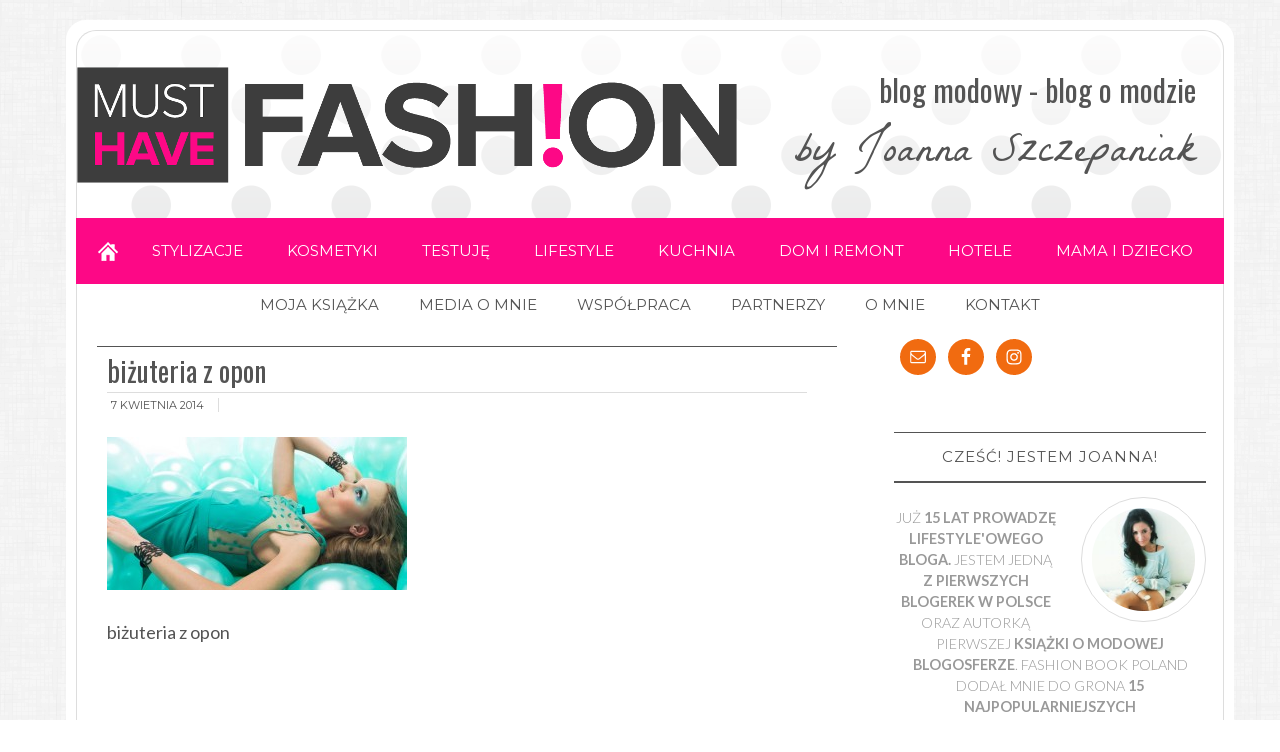

--- FILE ---
content_type: text/html; charset=UTF-8
request_url: https://www.musthavefashion.pl/bizuteria-z-opon/bizuteria-z-opon-8/
body_size: 12705
content:
<!DOCTYPE html>
<html lang="pl-PL">
<head>
<meta charset="UTF-8" />
<title>  biżuteria z opon</title><link rel="stylesheet" href="https://fonts.googleapis.com/css?family=Lato%3A100%2C100i%2C300%2C300i%2C400%2C700%2C700i%2C900%2C900i%7CLa%20Belle%20Aurore%7CSwanky%20and%20Moo%20Moo%7COver%20the%20Rainbow&#038;subset=latin-ext&#038;display=swap" />
<meta name="viewport" content="width=device-width, initial-scale=1" />
<!--[if IE 7]><link rel='stylesheet' id='css-ie-fix' href='https://www.musthavefashion.pl/wp-content/plugins/special-recent-posts/assets/css/css-ie7-fix.css' type='text/css' media='all' /> <![endif]--><link rel='dns-prefetch' href='//s0.wp.com' />
<link rel='dns-prefetch' href='//secure.gravatar.com' />
<link rel='dns-prefetch' href='//s.w.org' />
<link href='https://fonts.gstatic.com' crossorigin rel='preconnect' />
<link rel="alternate" type="application/rss+xml" title=" &raquo; Kanał z wpisami" href="https://www.musthavefashion.pl/feed/" />
<link rel="alternate" type="application/rss+xml" title=" &raquo; Kanał z komentarzami" href="https://www.musthavefashion.pl/comments/feed/" />
<link rel="alternate" type="application/rss+xml" title=" &raquo; biżuteria z opon Kanał z komentarzami" href="https://www.musthavefashion.pl/bizuteria-z-opon/bizuteria-z-opon-8/feed/" />
		<script type="text/javascript">
			window._wpemojiSettings = {"baseUrl":"https:\/\/s.w.org\/images\/core\/emoji\/11\/72x72\/","ext":".png","svgUrl":"https:\/\/s.w.org\/images\/core\/emoji\/11\/svg\/","svgExt":".svg","source":{"concatemoji":"https:\/\/www.musthavefashion.pl\/wp-includes\/js\/wp-emoji-release.min.js?ver=4.9.26"}};
			!function(e,a,t){var n,r,o,i=a.createElement("canvas"),p=i.getContext&&i.getContext("2d");function s(e,t){var a=String.fromCharCode;p.clearRect(0,0,i.width,i.height),p.fillText(a.apply(this,e),0,0);e=i.toDataURL();return p.clearRect(0,0,i.width,i.height),p.fillText(a.apply(this,t),0,0),e===i.toDataURL()}function c(e){var t=a.createElement("script");t.src=e,t.defer=t.type="text/javascript",a.getElementsByTagName("head")[0].appendChild(t)}for(o=Array("flag","emoji"),t.supports={everything:!0,everythingExceptFlag:!0},r=0;r<o.length;r++)t.supports[o[r]]=function(e){if(!p||!p.fillText)return!1;switch(p.textBaseline="top",p.font="600 32px Arial",e){case"flag":return s([55356,56826,55356,56819],[55356,56826,8203,55356,56819])?!1:!s([55356,57332,56128,56423,56128,56418,56128,56421,56128,56430,56128,56423,56128,56447],[55356,57332,8203,56128,56423,8203,56128,56418,8203,56128,56421,8203,56128,56430,8203,56128,56423,8203,56128,56447]);case"emoji":return!s([55358,56760,9792,65039],[55358,56760,8203,9792,65039])}return!1}(o[r]),t.supports.everything=t.supports.everything&&t.supports[o[r]],"flag"!==o[r]&&(t.supports.everythingExceptFlag=t.supports.everythingExceptFlag&&t.supports[o[r]]);t.supports.everythingExceptFlag=t.supports.everythingExceptFlag&&!t.supports.flag,t.DOMReady=!1,t.readyCallback=function(){t.DOMReady=!0},t.supports.everything||(n=function(){t.readyCallback()},a.addEventListener?(a.addEventListener("DOMContentLoaded",n,!1),e.addEventListener("load",n,!1)):(e.attachEvent("onload",n),a.attachEvent("onreadystatechange",function(){"complete"===a.readyState&&t.readyCallback()})),(n=t.source||{}).concatemoji?c(n.concatemoji):n.wpemoji&&n.twemoji&&(c(n.twemoji),c(n.wpemoji)))}(window,document,window._wpemojiSettings);
		</script>
		<style type="text/css">
img.wp-smiley,
img.emoji {
	display: inline !important;
	border: none !important;
	box-shadow: none !important;
	height: 1em !important;
	width: 1em !important;
	margin: 0 .07em !important;
	vertical-align: -0.1em !important;
	background: none !important;
	padding: 0 !important;
}
</style>
<link rel='stylesheet' id='avatars-css'  href='https://www.musthavefashion.pl/wp-content/plugins/add-local-avatar/avatars.css?ver=4.9.26' type='text/css' media='all' />
<link rel='stylesheet' id='imgareaselect-css'  href='https://www.musthavefashion.pl/wp-includes/js/imgareaselect/imgareaselect.css?ver=0.9.8' type='text/css' media='all' />
<link rel='stylesheet' id='dashicons-css'  href='https://www.musthavefashion.pl/wp-includes/css/dashicons.min.css?ver=4.9.26' type='text/css' media='all' />
<link rel='stylesheet' id='thickbox-css'  href='https://www.musthavefashion.pl/wp-includes/js/thickbox/thickbox.css?ver=4.9.26' type='text/css' media='all' />
<link rel='stylesheet' id='cf5_rps_h_carousel_css-css'  href='https://www.musthavefashion.pl/wp-content/plugins/related-posts-slider/formats/h_carousel/styles/plain/style.css?ver=2.2' type='text/css' media='all' />
<link rel='stylesheet' id='srp-front-stylesheet-css'  href='https://www.musthavefashion.pl/wp-content/plugins/special-recent-posts/assets/css/css-front.css?ver=4.9.26' type='text/css' media='all' />
<link rel='stylesheet' id='modern-blogger-pro-css'  href='https://www.musthavefashion.pl/wp-content/themes/modernbloggerpro/style.css?ver=2.0' type='text/css' media='all' />
<link rel='stylesheet' id='simple-social-icons-font-css'  href='https://www.musthavefashion.pl/wp-content/plugins/simple-social-icons/css/style.css?ver=3.0.1' type='text/css' media='all' />
<link rel='stylesheet' id='rpt_front_style-css'  href='https://www.musthavefashion.pl/wp-content/plugins/related-posts-thumbnails/assets/css/front.css?ver=1.6.2' type='text/css' media='all' />
<link rel='stylesheet' id='jetpack_css-css'  href='https://www.musthavefashion.pl/wp-content/plugins/jetpack/css/jetpack.css?ver=5.8.4' type='text/css' media='all' />
<link rel='stylesheet' id='commentluv_style-css'  href='https://www.musthavefashion.pl/wp-content/plugins/commentluv/css/commentluv.css?ver=4.9.26' type='text/css' media='all' />
<script type='text/javascript' src='https://www.musthavefashion.pl/wp-includes/js/jquery/jquery.js?ver=1.12.4'></script>
<script type='text/javascript' src='https://www.musthavefashion.pl/wp-includes/js/jquery/jquery-migrate.min.js?ver=1.4.1'></script>
<script type='text/javascript'>
/* <![CDATA[ */
var cl_settings = {"name":"author","url":"url","comment":"comment","email":"email","infopanel":"on","default_on":"on","default_on_admin":"on","cl_version":"3.0.4","images":"https:\/\/www.musthavefashion.pl\/wp-content\/plugins\/commentluv\/images\/","api_url":"https:\/\/www.musthavefashion.pl\/wp-admin\/admin-ajax.php","api_url_alt":"https:\/\/www.musthavefashion.pl\/wp-admin\/admin-ajax.php","_fetch":"a1dd6e297a","_info":"1404d906b8","infoback":"white","infotext":"black","template_insert":"","logged_in":"","refer":"https:\/\/www.musthavefashion.pl\/bizuteria-z-opon\/bizuteria-z-opon-8\/","no_url_message":"Wprowad\u017a adres URL, je\u015bli chcesz doda\u0107 ostatni wpis na blogu","no_http_message":"Dodaj http:\/\/ przed adresem URL witryny","no_url_logged_in_message":"Odwied\u017a sw\u00f3j profil i uzupe\u0142nij informacje dodaj\u0105c adres URL witryny","no_info_message":"Brak dost\u0119pnych informacji lub wyst\u0105pi\u0142 b\u0142\u0105d"};
/* ]]> */
</script>
<script type='text/javascript' src='https://www.musthavefashion.pl/wp-content/plugins/commentluv/js/commentluv.js?ver=3.0.4'></script>
<script type='text/javascript' src='https://www.musthavefashion.pl/wp-content/plugins/simple-social-icons/svgxuse.js?ver=1.1.21'></script>
<link rel='https://api.w.org/' href='https://www.musthavefashion.pl/wp-json/' />
<link rel="EditURI" type="application/rsd+xml" title="RSD" href="https://www.musthavefashion.pl/xmlrpc.php?rsd" />
<link rel="wlwmanifest" type="application/wlwmanifest+xml" href="https://www.musthavefashion.pl/wp-includes/wlwmanifest.xml" /> 
<meta name="generator" content="WordPress 4.9.26" />
<link rel='shortlink' href='https://wp.me/a2NEFe-1H4' />
<link rel="alternate" type="application/json+oembed" href="https://www.musthavefashion.pl/wp-json/oembed/1.0/embed?url=https%3A%2F%2Fwww.musthavefashion.pl%2Fbizuteria-z-opon%2Fbizuteria-z-opon-8%2F" />
<link rel="alternate" type="text/xml+oembed" href="https://www.musthavefashion.pl/wp-json/oembed/1.0/embed?url=https%3A%2F%2Fwww.musthavefashion.pl%2Fbizuteria-z-opon%2Fbizuteria-z-opon-8%2F&#038;format=xml" />
<script type='text/javascript' data-cfasync='false'>var _mmunch = {'front': false, 'page': false, 'post': false, 'category': false, 'author': false, 'search': false, 'attachment': false, 'tag': false};_mmunch['post'] = true; _mmunch['postData'] = {"ID":6514,"post_name":"bizuteria-z-opon-8","post_title":"bi\u017cuteria z opon","post_type":"attachment","post_author":"1","post_status":"inherit"}; _mmunch['postCategories'] = []; _mmunch['postTags'] = false; _mmunch['postAuthor'] = {"name":"","ID":""};_mmunch['attachment'] = true;</script><script data-cfasync="false" src="//a.mailmunch.co/app/v1/site.js" id="mailmunch-script" data-plugin="mailmunch" data-mailmunch-site-id="466763" async></script>	    <script type="text/javascript"> 
		jQuery(document).ready(function() {
			jQuery('#rps_hcarousel').cf5Rps({
				items: {
					visible: 4				},
				scroll: {
					items: 1,
					pauseOnHover: true
				},
				prev: {	
					button	: "#rps_prev",
					key		: "left"
				},
				next: { 
					button	: "#rps_next",
					key		: "right"
				},
				auto: 4000
			});
		});
	</script> 
	<!-- <meta name="NextGEN" version="3.2.23" /> -->

<link rel='dns-prefetch' href='//v0.wordpress.com'/>
<link rel="Shortcut Icon" href="https://www.musthavefashion.pl/wp-content/themes/modernbloggerpro/images/favicon.ico" type="image/x-icon" />
<link rel="pingback" href="https://www.musthavefashion.pl/xmlrpc.php" />
<!--[if lt IE 9]><script src="//html5shiv.googlecode.com/svn/trunk/html5.js"></script><![endif]-->
      <style>
      #related_posts_thumbnails li{
          border-right: 1px solid #DDDDDD;
          background-color: #FFFFFF      }
      #related_posts_thumbnails li:hover{
          background-color: #EEEEEF;
      }
      .relpost_content{
          font-size: 24px;
          color: #333333;
      }
      .relpost-block-single{
          background-color: #FFFFFF;
          border-right: 1px solid  #DDDDDD;
          border-left: 1px solid  #DDDDDD;
          margin-right: -1px;
      }
      .relpost-block-single:hover{
          background-color: #EEEEEF;
      }
      </style>

  <!-- Vipers Video Quicktags v6.6.0 | http://www.viper007bond.com/wordpress-plugins/vipers-video-quicktags/ -->
<style type="text/css">
.vvqbox { display: block; max-width: 100%; visibility: visible !important; margin: 10px auto; } .vvqbox img { max-width: 100%; height: 100%; } .vvqbox object { max-width: 100%; } 
</style>
<script type="text/javascript">
// <![CDATA[
	var vvqflashvars = {};
	var vvqparams = { wmode: "opaque", allowfullscreen: "true", allowscriptaccess: "always" };
	var vvqattributes = {};
	var vvqexpressinstall = "https://www.musthavefashion.pl/wp-content/plugins/vipers-video-quicktags/resources/expressinstall.swf";
// ]]>
</script>

<!-- Jetpack Open Graph Tags -->
<meta property="og:type" content="article" />
<meta property="og:title" content="biżuteria z opon" />
<meta property="og:url" content="https://www.musthavefashion.pl/bizuteria-z-opon/bizuteria-z-opon-8/" />
<meta property="og:description" content="biżuteria z opon" />
<meta property="article:published_time" content="2014-04-07T13:07:33+00:00" />
<meta property="article:modified_time" content="2014-04-07T13:07:33+00:00" />
<meta property="og:image" content="https://www.musthavefashion.pl/wp-content/uploads/2014/04/biżuteria-z-opon1.jpg" />
<meta property="og:locale" content="pl_PL" />
<meta name="twitter:text:title" content="biżuteria z opon" />
<meta name="twitter:card" content="summary" />
			<style type="text/css" id="wp-custom-css">
				/*
Welcome to Custom CSS!

CSS (Cascading Style Sheets) is a kind of code that tells the browser how
to render a web page. You may delete these comments and get started with
your customizations.

By default, your stylesheet will be loaded after the theme stylesheets,
which means that your rules can take precedence and override the theme CSS
rules. Just write here what you want to change, you don't need to copy all
your theme's stylesheet content.

.site-inner {
	background-image: url("https://www.musthavefashion.pl/wp-content/uploads/2016/02/backgr.jpg");
	background-repeat: no-repeat;
	background-position: right top;
	background-attachment: fixed;
}
*/

.h1-header-mhf {
font-size: 30px;
color: #545454;
padding-top: 34px;	
}

.p-header-mhf {
font-family: 'La Belle Aurore', cursive;
font-size: 42px;	
color: #545454;
}

.header-image .site-header .widget-area {
padding: 0 !important;
}

.genesis-nav-menu {
font-size: 1.5rem;
}

			</style>
		<noscript><style id="rocket-lazyload-nojs-css">.rll-youtube-player, [data-lazy-src]{display:none !important;}</style></noscript>
<!-- Global site tag (gtag.js) - Google Analytics -->
<script async src="https://www.googletagmanager.com/gtag/js?id=UA-22991924-3"></script>
<script>
  window.dataLayer = window.dataLayer || [];
  function gtag(){dataLayer.push(arguments);}
  gtag('js', new Date());

  gtag('config', 'UA-22991924-3');
</script>



 






 <!-- Load Facebook SDK for JavaScript -->
    <div id="fb-root"></div>
    <script>
        (function(d, s, id) {
            var js, fjs = d.getElementsByTagName(s)[0];
            if (d.getElementById(id)) return;
            js = d.createElement(s);
            js.id = id;
            js.src = 'https://connect.facebook.net/en_US/sdk.js#xfbml=1&version=v2.11&appId=<APP_ID>&autoLogAppEvents=1';
            fjs.parentNode.insertBefore(js, fjs);
        }(document, 'script', 'facebook-jssdk'));
    </script>

</head>
<body data-rsssl=1 class="attachment attachment-template-default single single-attachment postid-6514 attachmentid-6514 attachment-jpeg header-image nolayout" itemscope="itemscope" itemtype="http://schema.org/WebPage"><div class="site-container"><header class="site-header" role="banner" itemscope="itemscope" itemtype="http://schema.org/WPHeader"><div class="wrap"><div class="title-area"><p class="site-title" itemprop="headline"><a href="https://www.musthavefashion.pl/" title=""></a></p></div><aside class="widget-area header-widget-area"><section id="custom_html-11" class="widget_text widget widget_custom_html"><div class="widget_text widget-wrap"><div class="textwidget custom-html-widget"><h1 class="h1-header-mhf">blog modowy - blog o modzie</h1>
<p class="p-header-mhf">by Joanna Szczepaniak</p></div></div></section></aside></div></header><nav class="nav-primary" role="navigation" itemscope="itemscope" itemtype="http://schema.org/SiteNavigationElement"><div class="wrap"><ul id="menu-strony" class="menu genesis-nav-menu menu-primary"><li id="menu-item-6412" class="home menu-item menu-item-type-custom menu-item-object-custom menu-item-home menu-item-6412"><a href="https://www.musthavefashion.pl">Home</a></li>
<li id="menu-item-6403" class="menu-item menu-item-type-taxonomy menu-item-object-category menu-item-6403"><a href="https://www.musthavefashion.pl/blog-o-modzie/">STYLIZACJE</a></li>
<li id="menu-item-6406" class="menu-item menu-item-type-taxonomy menu-item-object-category menu-item-6406"><a href="https://www.musthavefashion.pl/blog-kosmetyczny/">KOSMETYKI</a></li>
<li id="menu-item-6675" class="menu-item menu-item-type-taxonomy menu-item-object-category menu-item-6675"><a href="https://www.musthavefashion.pl/testowanie-na-blogu/">TESTUJĘ</a></li>
<li id="menu-item-6404" class="menu-item menu-item-type-taxonomy menu-item-object-category menu-item-6404"><a href="https://www.musthavefashion.pl/lifestyle/">LIFESTYLE</a></li>
<li id="menu-item-6408" class="menu-item menu-item-type-taxonomy menu-item-object-category menu-item-6408"><a href="https://www.musthavefashion.pl/kuchnia/">KUCHNIA</a></li>
<li id="menu-item-6939" class="menu-item menu-item-type-taxonomy menu-item-object-category menu-item-6939"><a href="https://www.musthavefashion.pl/blog-wnetrzarski/">DOM I REMONT</a></li>
<li id="menu-item-11300" class="menu-item menu-item-type-taxonomy menu-item-object-category menu-item-11300"><a href="https://www.musthavefashion.pl/hotele/">HOTELE</a></li>
<li id="menu-item-20122" class="menu-item menu-item-type-taxonomy menu-item-object-category menu-item-20122"><a href="https://www.musthavefashion.pl/blog-parentingowy/">MAMA I DZIECKO</a></li>
</ul></div></nav><nav class="nav-secondary" role="navigation" itemscope="itemscope" itemtype="http://schema.org/SiteNavigationElement"><div class="wrap"><ul id="menu-menuglowne" class="menu genesis-nav-menu menu-secondary"><li id="menu-item-3200" class="menu-item menu-item-type-custom menu-item-object-custom menu-item-3200"><a title="KSIĄŻKA" href="/moja-ksiazka">MOJA KSIĄŻKA</a></li>
<li id="menu-item-440" class="menu-item menu-item-type-post_type menu-item-object-page menu-item-440"><a title="Media o mnie" href="https://www.musthavefashion.pl/media-o-mnie/">MEDIA O MNIE</a></li>
<li id="menu-item-22" class="menu-item menu-item-type-post_type menu-item-object-page menu-item-22"><a title="Reklama" href="https://www.musthavefashion.pl/reklama-na-blogu-o-modzie/">WSPÓŁPRACA</a></li>
<li id="menu-item-441" class="menu-item menu-item-type-post_type menu-item-object-page menu-item-441"><a title="Partnerzy" href="https://www.musthavefashion.pl/blog-o-modzie-wspolpraca/">PARTNERZY</a></li>
<li id="menu-item-1340" class="menu-item menu-item-type-custom menu-item-object-custom menu-item-1340"><a title="Joanna Szczepaniak" href="/o-mnie">O MNIE</a></li>
<li id="menu-item-23" class="menu-item menu-item-type-post_type menu-item-object-page menu-item-23"><a title="Kontakt" href="https://www.musthavefashion.pl/kontakt/">KONTAKT</a></li>
</ul></div></nav><div class="site-inner"><div class="content-sidebar-wrap"><main class="content" role="main" itemprop="mainContentOfPage"><article class="post-6514 attachment type-attachment status-inherit entry" itemscope="itemscope" itemtype="http://schema.org/CreativeWork"><header class="entry-header"><h1 class="entry-title" itemprop="headline">biżuteria z opon</h1> 
<p class="entry-meta"><time class="entry-time" itemprop="datePublished" datetime="2014-04-07T13:07:33+00:00">7 kwietnia 2014</time></p></header><div class="entry-content" itemprop="text"><div class='mailmunch-forms-before-post' style='display: none !important;'></div><p class="attachment"><a href='https://www.musthavefashion.pl/wp-content/uploads/2014/04/biżuteria-z-opon1.jpg'><img width="300" height="153" src="data:image/svg+xml,%3Csvg%20xmlns='http://www.w3.org/2000/svg'%20viewBox='0%200%20300%20153'%3E%3C/svg%3E" class="attachment-medium size-medium" alt="biżuteria z opon" data-lazy-srcset="https://www.musthavefashion.pl/wp-content/uploads/2014/04/biżuteria-z-opon1-300x153.jpg 300w, https://www.musthavefashion.pl/wp-content/uploads/2014/04/biżuteria-z-opon1.jpg 700w" data-lazy-sizes="(max-width: 300px) 100vw, 300px" data-lazy-src="https://www.musthavefashion.pl/wp-content/uploads/2014/04/biżuteria-z-opon1-300x153.jpg" /><noscript><img width="300" height="153" src="https://www.musthavefashion.pl/wp-content/uploads/2014/04/biżuteria-z-opon1-300x153.jpg" class="attachment-medium size-medium" alt="biżuteria z opon" srcset="https://www.musthavefashion.pl/wp-content/uploads/2014/04/biżuteria-z-opon1-300x153.jpg 300w, https://www.musthavefashion.pl/wp-content/uploads/2014/04/biżuteria-z-opon1.jpg 700w" sizes="(max-width: 300px) 100vw, 300px" /></noscript></a></p>
<p>biżuteria z opon</p><div class='mailmunch-forms-in-post-middle' style='display: none !important;'></div>
<div class='mailmunch-forms-after-post' style='display: none !important;'></div></div></article>	<div id="respond" class="comment-respond">
		<h3 id="reply-title" class="comment-reply-title">Dodaj komentarz <small><a rel="nofollow" id="cancel-comment-reply-link" href="/bizuteria-z-opon/bizuteria-z-opon-8/#respond" style="display:none;">Anuluj pisanie odpowiedzi</a></small></h3>			<form action="https://www.musthavefashion.pl/wp-comments-post.php" method="post" id="commentform" class="comment-form" novalidate>
				<p class="comment-notes"><span id="email-notes">Twój adres e-mail nie zostanie opublikowany.</span> Wymagane pola są oznaczone <span class="required">*</span></p><p class="comment-form-comment"><label for="comment">Komentarz</label> <textarea id="comment" name="comment" cols="45" rows="8" maxlength="65525" required="required"></textarea></p><p class="comment-form-author"><label for="author">Nazwa <span class="required">*</span></label> <input id="author" name="author" type="text" value="" size="30" maxlength="245" required='required' /></p>
<p class="comment-form-email"><label for="email">E-mail <span class="required">*</span></label> <input id="email" name="email" type="email" value="" size="30" maxlength="100" aria-describedby="email-notes" required='required' /></p>
<p class="comment-form-url"><label for="url">Witryna internetowa</label> <input id="url" name="url" type="url" value="" size="30" maxlength="200" /></p>
<p class="form-submit"><input name="submit" type="submit" id="submit" class="submit" value="Opublikuj komentarz" /> <input type='hidden' name='comment_post_ID' value='6514' id='comment_post_ID' />
<input type='hidden' name='comment_parent' id='comment_parent' value='0' />
</p><p style="display: none;"><input type="hidden" id="akismet_comment_nonce" name="akismet_comment_nonce" value="90ac6354ce" /></p><input type="hidden" name="cl_post_title" id="cl_post_title"/><input type="hidden" name="cl_post_url" id="cl_post_url"/><input type="hidden" name="cl_prem" id="cl_prem"/><div id="commentluv"><div id="cl_messages"></div><input type="checkbox" id="doluv" name="doluv" checked="checked" /><span id="mylastpost"><a href="https://comluvplugin.com" target="_blank" title="CommentLuv jest aktywny"><img alt="CommentLuv badge" class="commentluv-badge commentluv-badge-default" src="data:image/svg+xml,%3Csvg%20xmlns='http://www.w3.org/2000/svg'%20viewBox='0%200%200%200'%3E%3C/svg%3E" data-lazy-src="https://www.musthavefashion.pl/wp-content/plugins/commentluv/images/cl_bar_t18.png"/><noscript><img alt="CommentLuv badge" class="commentluv-badge commentluv-badge-default" src="https://www.musthavefashion.pl/wp-content/plugins/commentluv/images/cl_bar_t18.png"/></noscript></a></span><span id="showmorespan"><img class="clarrow" id="showmore" src="data:image/svg+xml,%3Csvg%20xmlns='http://www.w3.org/2000/svg'%20viewBox='0%200%200%200'%3E%3C/svg%3E" alt="Pokaż więcej artykułów" title="Pokaż więcej artykułów" style="display:none;" data-lazy-src="https://www.musthavefashion.pl/wp-content/plugins/commentluv/images/down-arrow.png"/><noscript><img class="clarrow" id="showmore" src="https://www.musthavefashion.pl/wp-content/plugins/commentluv/images/down-arrow.png" alt="Pokaż więcej artykułów" title="Pokaż więcej artykułów" style="display:none;"/></noscript></span></div><div id="lastposts" style="display:none;"></div><p class="comment-subscription-form"><input type="checkbox" name="subscribe_blog" id="subscribe_blog" value="subscribe" style="width: auto; -moz-appearance: checkbox; -webkit-appearance: checkbox;" /> <label class="subscribe-label" id="subscribe-blog-label" for="subscribe_blog">Powiadom mnie o nowych wpisach przez email.</label></p><input type="hidden" id="ak_js" name="ak_js" value="227"/><textarea name="ak_hp_textarea" cols="45" rows="8" maxlength="100" style="display: none !important;"></textarea>			</form>
			</div><!-- #respond -->
	</main><aside class="sidebar sidebar-primary widget-area" role="complementary" itemscope="itemscope" itemtype="http://schema.org/WPSideBar"><section id="simple-social-icons-2" class="widget simple-social-icons"><div class="widget-wrap"><ul class="alignleft"><li class="ssi-email"><a href="https://www.musthavefashion.pl/kontakt/" target="_blank" rel="noopener noreferrer"><svg role="img" class="social-email" aria-labelledby="social-email-2"><title id="social-email-2">Email</title><use xlink:href="https://www.musthavefashion.pl/wp-content/plugins/simple-social-icons/symbol-defs.svg#social-email"></use></svg></a></li><li class="ssi-facebook"><a href="https://www.facebook.com/BlogMustHaveFashion" target="_blank" rel="noopener noreferrer"><svg role="img" class="social-facebook" aria-labelledby="social-facebook-2"><title id="social-facebook-2">Facebook</title><use xlink:href="https://www.musthavefashion.pl/wp-content/plugins/simple-social-icons/symbol-defs.svg#social-facebook"></use></svg></a></li><li class="ssi-instagram"><a href="http://instagram.com/musthavefashion_pl" target="_blank" rel="noopener noreferrer"><svg role="img" class="social-instagram" aria-labelledby="social-instagram-2"><title id="social-instagram-2">Instagram</title><use xlink:href="https://www.musthavefashion.pl/wp-content/plugins/simple-social-icons/symbol-defs.svg#social-instagram"></use></svg></a></li></ul></div></section><section id="user-profile-3" class="widget user-profile"><div class="widget-wrap"><h4 class="widget-title widgettitle">Cześć! jestem Joanna!</h4>
<p><span class="alignright"><a href='https://musthavefashion.pl' rel='external nofollow'  title='Visit MustHaveFashion.pl&rsquo;s website' class='snap_noshots'><img src="data:image/svg+xml,%3Csvg%20xmlns='http://www.w3.org/2000/svg'%20viewBox='0%200%20125%20125'%3E%3C/svg%3E" class='avatar avatar-125 avatar-default' height='125' width='125' style='width: 125px; height: 125px;' alt='avatar' data-lazy-src="https://secure.gravatar.com/avatar/438bb877b1a2815df129b2399b3720b7?s=125&amp;d=http%3A%2F%2Fwww.gravatar.com%2Favatar%2Fad516503a11cd5ca435acc9bb6523536&amp;r=G" /><noscript><img src='https://secure.gravatar.com/avatar/438bb877b1a2815df129b2399b3720b7?s=125&amp;d=http%3A%2F%2Fwww.gravatar.com%2Favatar%2Fad516503a11cd5ca435acc9bb6523536&amp;r=G' class='avatar avatar-125 avatar-default' height='125' width='125' style='width: 125px; height: 125px;' alt='avatar' /></noscript></a></span></p>
<p style="font-size:80%;">JUŻ <b>15 LAT PROWADZĘ LIFESTYLE'OWEGO BLOGA. </b> JESTEM JEDNĄ <b>Z PIERWSZYCH BLOGEREK W POLSCE</b> ORAZ AUTORKĄ PIERWSZEJ <b>KSIĄŻKI O MODOWEJ BLOGOSFERZE</b>. FASHION BOOK POLAND DODAŁ MNIE DO GRONA <b>15 NAJPOPULARNIEJSZYCH BLOGEREK.</b>.ZAJMUJE SIĘ <b>METAMORFOZAMI DOMÓW.</b>
</p>
<p> <a class="pagelink" href="https://www.musthavefashion.pl/o-mnie/">więcej o mnie</a></p>
</div></section><section id="fbw_id-2" class="widget widget_fbw_id"><div class="widget-wrap"><h4 class="widget-title widgettitle">FACEBOOK</h4>
<div class="fb_loader" style="text-align: center !important;"><img src="data:image/svg+xml,%3Csvg%20xmlns='http://www.w3.org/2000/svg'%20viewBox='0%200%200%200'%3E%3C/svg%3E" alt="Facebook Pagelike Widget" data-lazy-src="https://www.musthavefashion.pl/wp-content/plugins/facebook-pagelike-widget/loader.gif" /><noscript><img src="https://www.musthavefashion.pl/wp-content/plugins/facebook-pagelike-widget/loader.gif" alt="Facebook Pagelike Widget" /></noscript></div><div id="fb-root"></div>
        <div class="fb-page" data-href="https://www.facebook.com/BlogMustHaveFashion " data-width="300" data-height="500" data-small-header="false" data-adapt-container-width="true" data-hide-cover="false" data-show-facepile="true" data-show-posts="false" style="" hide_cta="false" data-tabs=""></div></div></section>        <!-- A WordPress plugin developed by Milap Patel -->
    <section id="custom_html-3" class="widget_text widget widget_custom_html"><div class="widget_text widget-wrap"><div class="textwidget custom-html-widget"><a href="/fashion-book-poland-must-have-fashion/" title="blog modowy" ><img src="data:image/svg+xml,%3Csvg%20xmlns='http://www.w3.org/2000/svg'%20viewBox='0%200%200%200'%3E%3C/svg%3E" alt="blog modowy" data-lazy-src="https://www.musthavefashion.pl/wp-content/uploads/2020/07/blogerka-modowa--e1595546539804.jpg" /><noscript><img src="https://www.musthavefashion.pl/wp-content/uploads/2020/07/blogerka-modowa--e1595546539804.jpg" alt="blog modowy" /></noscript></a></div></div></section><section id="custom_html-8" class="widget_text widget widget_custom_html"><div class="widget_text widget-wrap"><h4 class="widget-title widgettitle">INSTAGRAM</h4>
<div class="textwidget custom-html-widget"><!-- LightWidget WIDGET --><script src="https://cdn.lightwidget.com/widgets/lightwidget.js"></script><iframe loading="lazy" title="Must Have Fashion Instagram"  src="about:blank" scrolling="no" allowtransparency="true" class="lightwidget-widget" style="width:100%;border:0;overflow:hidden;" data-rocket-lazyload="fitvidscompatible" data-lazy-src="https://cdn.lightwidget.com/widgets/9c631105e4615413b73fbd060401543e.html"></iframe><noscript><iframe title="Must Have Fashion Instagram"  src="https://cdn.lightwidget.com/widgets/9c631105e4615413b73fbd060401543e.html" scrolling="no" allowtransparency="true" class="lightwidget-widget" style="width:100%;border:0;overflow:hidden;"></iframe></noscript></div></div></section><section id="custom_html-4" class="widget_text widget widget_custom_html"><div class="widget_text widget-wrap"><div class="textwidget custom-html-widget"><a rel="nofollow, noopener" href="https://www.westwing.pl/inspiration/trendy/blogi-wnetrzarskie/must-have-fashion/" target="_blank" ><img src="data:image/svg+xml,%3Csvg%20xmlns='http://www.w3.org/2000/svg'%20viewBox='0%200%200%200'%3E%3C/svg%3E" alt="blog moda i wnętrza" data-lazy-src="https://www.musthavefashion.pl/wp-content/uploads/2021/04/blog-o-wnętrzach.jpg" /><noscript><img src="https://www.musthavefashion.pl/wp-content/uploads/2021/04/blog-o-wnętrzach.jpg" alt="blog moda i wnętrza" /></noscript></a></div></div></section><section id="search-2" class="widget widget_search"><div class="widget-wrap"><form method="get" class="search-form" action="https://www.musthavefashion.pl/" role="search"><label>Szukaj:<input type="search" name="s" placeholder="Szukaj&#x2026;" /></label><label>Szukaj:<input type="submit" value="Search" /></label></form></div></section><section id="custom_html-5" class="widget_text widget widget_custom_html"><div class="widget_text widget-wrap"><h4 class="widget-title widgettitle">o blogu</h4>
<div class="textwidget custom-html-widget"><strong>Blog o modzie</strong>, <a href="/kosmetyki/">kosmetykach</a>, wnętrzach i trendach. Od ponad 15 lat zajmuje się tematyką lifestyle'ową, testuję sprzęty oraz hotele w Polsce. Blog o modzie to nie tylko trendy, ale i relacje z eventów czy przeglądy blogerskich hitów. Profesjonalnie i z pasją prowadzę mój blog modowy, dzięki czemu stał się on miejscem mojej pracy. <strong>Blog modowy</strong> połączony z <a href="/lifestyle/">tematyką lifestyle'ową</a> to moja firma, którą z roku na rok staram się coraz lepiej rozwijać.</div></div></section><style>
.rpwe-block ul{list-style:none!important;margin-left:0!important;padding-left:0!important;}.rpwe-block li{border-bottom:1px solid #eee;margin-bottom:10px;padding-bottom:10px;list-style-type: none;}.rpwe-block a{display:inline!important;text-decoration:none;}.rpwe-block h3{background:none!important;clear:none;margin-bottom:0!important;margin-top:0!important;font-weight:400;font-size:12px!important;line-height:1.5em;}.rpwe-thumb{border:1px solid #EEE!important;box-shadow:none!important;margin:2px 10px 2px 0;padding:3px!important;}.rpwe-summary{font-size:12px;}.rpwe-time{color:#bbb;font-size:11px;}.rpwe-comment{color:#bbb;font-size:11px;padding-left:5px;}.rpwe-alignleft{display:inline;float:left;}.rpwe-alignright{display:inline;float:right;}.rpwe-aligncenter{display:block;margin-left: auto;margin-right: auto;}.rpwe-clearfix:before,.rpwe-clearfix:after{content:"";display:table !important;}.rpwe-clearfix:after{clear:both;}.rpwe-clearfix{zoom:1;}
</style>
	<section id="rpwe_widget-5" class="widget rpwe_widget recent-posts-extended"><div class="widget-wrap"><h4 class="widget-title widgettitle">TESTUJĘ</h4>
<div  class="rpwe-block "><ul class="rpwe-ul"><li class="rpwe-li rpwe-clearfix"><a class="rpwe-img" href="https://www.musthavefashion.pl/fit-shake-natural-mojo-2-2/"  rel="bookmark"><img class="rpwe-alignleft rpwe-thumb" src="data:image/svg+xml,%3Csvg%20xmlns='http://www.w3.org/2000/svg'%20viewBox='0%200%200%200'%3E%3C/svg%3E" alt="Pyszny koktajl jabłkowo-cynamonowy&#8230; shake, który odchudza!" data-lazy-src="https://www.musthavefashion.pl/wp-content/uploads/2020/11/natural-mojo-fit-shake-1-300x300.jpg"><noscript><img class="rpwe-alignleft rpwe-thumb" src="https://www.musthavefashion.pl/wp-content/uploads/2020/11/natural-mojo-fit-shake-1-300x300.jpg" alt="Pyszny koktajl jabłkowo-cynamonowy&#8230; shake, który odchudza!"></noscript></a><h3 class="rpwe-title"><a href="https://www.musthavefashion.pl/fit-shake-natural-mojo-2-2/" title="Bezpośredni odnośnik do Pyszny koktajl jabłkowo-cynamonowy&#8230; shake, który odchudza!" rel="bookmark">Pyszny koktajl jabłkowo-cynamonowy&#8230; shake, który odchudza!</a></h3><div class="rpwe-summary">Masz ochotę na coś słodkiego, pysznego i&#8230; co nie przysporzy Ci dodatkowych kilogramów? Moim &hellip;<a href="https://www.musthavefashion.pl/fit-shake-natural-mojo-2-2/" class="more-link">Czytaj</a></div></li><li class="rpwe-li rpwe-clearfix"><a class="rpwe-img" href="https://www.musthavefashion.pl/ktory-ekspres-robi-najlepsza-kawe-2/"  rel="bookmark"><img class="rpwe-alignleft rpwe-thumb" src="data:image/svg+xml,%3Csvg%20xmlns='http://www.w3.org/2000/svg'%20viewBox='0%200%200%200'%3E%3C/svg%3E" alt="Wybieram ekspres do kawy &#8211; co wybrałam i jak nie kupić &#8220;bubla&#8221;?" data-lazy-src="https://www.musthavefashion.pl/wp-content/uploads/2021/01/ktory-ekspres-robi-najlepsza-kawe-300x300.jpg"><noscript><img class="rpwe-alignleft rpwe-thumb" src="https://www.musthavefashion.pl/wp-content/uploads/2021/01/ktory-ekspres-robi-najlepsza-kawe-300x300.jpg" alt="Wybieram ekspres do kawy &#8211; co wybrałam i jak nie kupić &#8220;bubla&#8221;?"></noscript></a><h3 class="rpwe-title"><a href="https://www.musthavefashion.pl/ktory-ekspres-robi-najlepsza-kawe-2/" title="Bezpośredni odnośnik do Wybieram ekspres do kawy &#8211; co wybrałam i jak nie kupić &#8220;bubla&#8221;?" rel="bookmark">Wybieram ekspres do kawy &#8211; co wybrałam i jak nie kupić &#8220;bubla&#8221;?</a></h3><div class="rpwe-summary">W domu warto mieć porządny ekspres do kawy nawet wtedy, gdy kawy jej nie &hellip;<a href="https://www.musthavefashion.pl/ktory-ekspres-robi-najlepsza-kawe-2/" class="more-link">Czytaj</a></div></li></ul></div><!-- Generated by http://wordpress.org/plugins/recent-posts-widget-extended/ --></div></section><style>
.rpwe-block ul{list-style:none!important;margin-left:0!important;padding-left:0!important;}.rpwe-block li{border-bottom:1px solid #eee;margin-bottom:10px;padding-bottom:10px;list-style-type: none;}.rpwe-block a{display:inline!important;text-decoration:none;}.rpwe-block h3{background:none!important;clear:none;margin-bottom:0!important;margin-top:0!important;font-weight:400;font-size:12px!important;line-height:1.5em;}.rpwe-thumb{border:1px solid #EEE!important;box-shadow:none!important;margin:2px 10px 2px 0;padding:3px!important;}.rpwe-summary{font-size:12px;}.rpwe-time{color:#bbb;font-size:11px;}.rpwe-comment{color:#bbb;font-size:11px;padding-left:5px;}.rpwe-alignleft{display:inline;float:left;}.rpwe-alignright{display:inline;float:right;}.rpwe-aligncenter{display:block;margin-left: auto;margin-right: auto;}.rpwe-clearfix:before,.rpwe-clearfix:after{content:"";display:table !important;}.rpwe-clearfix:after{clear:both;}.rpwe-clearfix{zoom:1;}
</style>
	<section id="rpwe_widget-2" class="widget rpwe_widget recent-posts-extended"><div class="widget-wrap"><h4 class="widget-title widgettitle">STYLIZACJE</h4>
<div  class="rpwe-block "><ul class="rpwe-ul"><li class="rpwe-li rpwe-clearfix"><a class="rpwe-img" href="https://www.musthavefashion.pl/bonding-lodz/"  rel="bookmark"><img class="rpwe-alignleft rpwe-thumb" src="data:image/svg+xml,%3Csvg%20xmlns='http://www.w3.org/2000/svg'%20viewBox='0%200%200%200'%3E%3C/svg%3E" alt="Bonding zębów moje wrażenia po zabiegu i efekt finalny [ZDJĘCIA]" data-lazy-src="https://www.musthavefashion.pl/wp-content/uploads/2024/03/bonding-efekty-300x300.jpg"><noscript><img class="rpwe-alignleft rpwe-thumb" src="https://www.musthavefashion.pl/wp-content/uploads/2024/03/bonding-efekty-300x300.jpg" alt="Bonding zębów moje wrażenia po zabiegu i efekt finalny [ZDJĘCIA]"></noscript></a><h3 class="rpwe-title"><a href="https://www.musthavefashion.pl/bonding-lodz/" title="Bezpośredni odnośnik do Bonding zębów moje wrażenia po zabiegu i efekt finalny [ZDJĘCIA]" rel="bookmark">Bonding zębów moje wrażenia po zabiegu i efekt finalny [ZDJĘCIA]</a></h3><div class="rpwe-summary">Bonding zębów był jedną z najlepszych decyzji, jaką podjęłam w kwestii estetycznej poprawy mojego &hellip;<a href="https://www.musthavefashion.pl/bonding-lodz/" class="more-link">Czytaj</a></div></li><li class="rpwe-li rpwe-clearfix"><a class="rpwe-img" href="https://www.musthavefashion.pl/kosmetyki-koreanskie-odkryj-produkty-ktore-sa-top/"  rel="bookmark"><img class="rpwe-alignleft rpwe-thumb" src="data:image/svg+xml,%3Csvg%20xmlns='http://www.w3.org/2000/svg'%20viewBox='0%200%200%200'%3E%3C/svg%3E" alt="Kosmetyki koreańskie – odkryj produkty, które są TOP!" data-lazy-src="https://www.musthavefashion.pl/wp-content/uploads/2024/10/kosmetyki_koreanskie-g-300x300.jpg"><noscript><img class="rpwe-alignleft rpwe-thumb" src="https://www.musthavefashion.pl/wp-content/uploads/2024/10/kosmetyki_koreanskie-g-300x300.jpg" alt="Kosmetyki koreańskie – odkryj produkty, które są TOP!"></noscript></a><h3 class="rpwe-title"><a href="https://www.musthavefashion.pl/kosmetyki-koreanskie-odkryj-produkty-ktore-sa-top/" title="Bezpośredni odnośnik do Kosmetyki koreańskie – odkryj produkty, które są TOP!" rel="bookmark">Kosmetyki koreańskie – odkryj produkty, które są TOP!</a></h3><div class="rpwe-summary">Kosmetyki koreańskie zyskały niesamowitą popularność na całym świecie, a ich fenomen zdaje się nie &hellip;<a href="https://www.musthavefashion.pl/kosmetyki-koreanskie-odkryj-produkty-ktore-sa-top/" class="more-link">Czytaj</a></div></li><li class="rpwe-li rpwe-clearfix"><a class="rpwe-img" href="https://www.musthavefashion.pl/fotel-biurowy-idealny-jak-go-wybrac-aby-byl-wygodny/"  rel="bookmark"><img class="rpwe-alignleft rpwe-thumb" src="data:image/svg+xml,%3Csvg%20xmlns='http://www.w3.org/2000/svg'%20viewBox='0%200%200%200'%3E%3C/svg%3E" alt="Fotel biurowy idealny &#8211; jak go wybrać, aby był wygodny?" data-lazy-src="https://www.musthavefashion.pl/wp-content/uploads/2024/07/jak-wybrać-fotel-biurowy-300x300.jpg"><noscript><img class="rpwe-alignleft rpwe-thumb" src="https://www.musthavefashion.pl/wp-content/uploads/2024/07/jak-wybrać-fotel-biurowy-300x300.jpg" alt="Fotel biurowy idealny &#8211; jak go wybrać, aby był wygodny?"></noscript></a><h3 class="rpwe-title"><a href="https://www.musthavefashion.pl/fotel-biurowy-idealny-jak-go-wybrac-aby-byl-wygodny/" title="Bezpośredni odnośnik do Fotel biurowy idealny &#8211; jak go wybrać, aby był wygodny?" rel="bookmark">Fotel biurowy idealny &#8211; jak go wybrać, aby był wygodny?</a></h3><div class="rpwe-summary">Znaczenie fotela biurowego znacznie wzrosło od kiedy na masową skalę stała się popularna praca &hellip;<a href="https://www.musthavefashion.pl/fotel-biurowy-idealny-jak-go-wybrac-aby-byl-wygodny/" class="more-link">Czytaj</a></div></li></ul></div><!-- Generated by http://wordpress.org/plugins/recent-posts-widget-extended/ --></div></section><style>
.rpwe-block ul{list-style:none!important;margin-left:0!important;padding-left:0!important;}.rpwe-block li{border-bottom:1px solid #eee;margin-bottom:10px;padding-bottom:10px;list-style-type: none;}.rpwe-block a{display:inline!important;text-decoration:none;}.rpwe-block h3{background:none!important;clear:none;margin-bottom:0!important;margin-top:0!important;font-weight:400;font-size:12px!important;line-height:1.5em;}.rpwe-thumb{border:1px solid #EEE!important;box-shadow:none!important;margin:2px 10px 2px 0;padding:3px!important;}.rpwe-summary{font-size:12px;}.rpwe-time{color:#bbb;font-size:11px;}.rpwe-comment{color:#bbb;font-size:11px;padding-left:5px;}.rpwe-alignleft{display:inline;float:left;}.rpwe-alignright{display:inline;float:right;}.rpwe-aligncenter{display:block;margin-left: auto;margin-right: auto;}.rpwe-clearfix:before,.rpwe-clearfix:after{content:"";display:table !important;}.rpwe-clearfix:after{clear:both;}.rpwe-clearfix{zoom:1;}
</style>
	<section id="rpwe_widget-4" class="widget rpwe_widget recent-posts-extended"><div class="widget-wrap"><h4 class="widget-title widgettitle">LIFESTYLE</h4>
<div  class="rpwe-block "><ul class="rpwe-ul"><li class="rpwe-li rpwe-clearfix"><a class="rpwe-img" href="https://www.musthavefashion.pl/sylwestrowy-wyjazd-ferie-dobre-walizki-to-podstawa/"  rel="bookmark"><img class="rpwe-alignleft rpwe-thumb" src="data:image/svg+xml,%3Csvg%20xmlns='http://www.w3.org/2000/svg'%20viewBox='0%200%200%200'%3E%3C/svg%3E" alt="Sylwestrowy wyjazd? Ferie? Dobre walizki to podstawa!" data-lazy-src="https://www.musthavefashion.pl/wp-content/uploads/2026/01/sylwestrowywyjazd_ferie_dobrewalizkitopodstawa-300x300.jpg"><noscript><img class="rpwe-alignleft rpwe-thumb" src="https://www.musthavefashion.pl/wp-content/uploads/2026/01/sylwestrowywyjazd_ferie_dobrewalizkitopodstawa-300x300.jpg" alt="Sylwestrowy wyjazd? Ferie? Dobre walizki to podstawa!"></noscript></a><h3 class="rpwe-title"><a href="https://www.musthavefashion.pl/sylwestrowy-wyjazd-ferie-dobre-walizki-to-podstawa/" title="Bezpośredni odnośnik do Sylwestrowy wyjazd? Ferie? Dobre walizki to podstawa!" rel="bookmark">Sylwestrowy wyjazd? Ferie? Dobre walizki to podstawa!</a></h3><div class="rpwe-summary">Zbliża się okres świąteczno-noworoczny, a więc czas, w którym planujemy bliższe lub dalsze wyjazdy. &hellip;<a href="https://www.musthavefashion.pl/sylwestrowy-wyjazd-ferie-dobre-walizki-to-podstawa/" class="more-link">Czytaj</a></div></li><li class="rpwe-li rpwe-clearfix"><a class="rpwe-img" href="https://www.musthavefashion.pl/sukienka-midi-poznaj-najmodniejsze-fasony-tego-sezonu-2/"  rel="bookmark"><img class="rpwe-alignleft rpwe-thumb" src="data:image/svg+xml,%3Csvg%20xmlns='http://www.w3.org/2000/svg'%20viewBox='0%200%200%200'%3E%3C/svg%3E" alt="Sukienka midi – poznaj najmodniejsze fasony tego sezonu!" data-lazy-src="https://www.musthavefashion.pl/wp-content/uploads/2025/10/sukienka-midi-poznaj-najmodniejsze-fasony-tego-sezonu-300x300.jpg"><noscript><img class="rpwe-alignleft rpwe-thumb" src="https://www.musthavefashion.pl/wp-content/uploads/2025/10/sukienka-midi-poznaj-najmodniejsze-fasony-tego-sezonu-300x300.jpg" alt="Sukienka midi – poznaj najmodniejsze fasony tego sezonu!"></noscript></a><h3 class="rpwe-title"><a href="https://www.musthavefashion.pl/sukienka-midi-poznaj-najmodniejsze-fasony-tego-sezonu-2/" title="Bezpośredni odnośnik do Sukienka midi – poznaj najmodniejsze fasony tego sezonu!" rel="bookmark">Sukienka midi – poznaj najmodniejsze fasony tego sezonu!</a></h3><div class="rpwe-summary">Nie ma drugiego kroju, który tak doskonale łączy kobiecość, lekkość i wygodę. Sukienka midi &hellip;<a href="https://www.musthavefashion.pl/sukienka-midi-poznaj-najmodniejsze-fasony-tego-sezonu-2/" class="more-link">Czytaj</a></div></li></ul></div><!-- Generated by http://wordpress.org/plugins/recent-posts-widget-extended/ --></div></section><section id="custom_html-12" class="widget_text widget widget_custom_html"><div class="widget_text widget-wrap"><h4 class="widget-title widgettitle">REKLAMA</h4>
<div class="textwidget custom-html-widget"><a href="https://www.pakamera.pl/"><img src="data:image/svg+xml,%3Csvg%20xmlns='http://www.w3.org/2000/svg'%20viewBox='0%200%200%200'%3E%3C/svg%3E" alt="Pakamera" data-lazy-src="https://www.musthavefashion.pl/wp-content/uploads/2024/10/Pakamera.jpg"><noscript><img src="https://www.musthavefashion.pl/wp-content/uploads/2024/10/Pakamera.jpg" alt="Pakamera"></noscript></a></div></div></section></aside></div><aside class="sidebar sidebar-secondary widget-area" role="complementary" itemscope="itemscope" itemtype="http://schema.org/WPSideBar"></aside></div><footer class="site-footer" role="contentinfo" itemscope="itemscope" itemtype="http://schema.org/WPFooter"><div class="wrap"><p><p style="font-size: 16px; padding: 6px 0px 13px 0px; letter-spacing: 5px;">TEGO NIE ZOBACZYSZ NA BLOGU O MODZIE</p>
	<a href="https://www.instagram.com/musthavefashion_pl/" target="_blank" rel="nofollow, noopener" ><img alt="Must Have Fashion na Instagramie" src="data:image/svg+xml,%3Csvg%20xmlns='http://www.w3.org/2000/svg'%20viewBox='0%200%200%200'%3E%3C/svg%3E" data-lazy-src="https://www.musthavefashion.pl/wp-content/uploads/2020/01/musthavefashion.pl-instagram1.jpg" /><noscript><img alt="Must Have Fashion na Instagramie" src="https://www.musthavefashion.pl/wp-content/uploads/2020/01/musthavefashion.pl-instagram1.jpg" /></noscript></a>
	<br><br>Copyright &#x000A9;&nbsp;2026  &middot; <a href="/" title="blog modowy Must Have Fashion">blog modowy - MUST HAVE FASHION - blog o modzie</a></p></div></footer></div><!-- ngg_resource_manager_marker -->
	<div style="display:none">
	<div class="grofile-hash-map-438bb877b1a2815df129b2399b3720b7">
	</div>
	</div>
<style type="text/css" media="screen"> #simple-social-icons-2 ul li a, #simple-social-icons-2 ul li a:hover, #simple-social-icons-2 ul li a:focus { background-color: #f16b10 !important; border-radius: 18px; color: #ffffff !important; border: 0px #ffffff solid !important; font-size: 18px; padding: 9px; }  #simple-social-icons-2 ul li a:hover, #simple-social-icons-2 ul li a:focus { background-color: #fd0886 !important; border-color: #ffffff !important; color: #ffffff !important; }  #simple-social-icons-2 ul li a:focus { outline: 1px dotted #fd0886 !important; }</style><script type='text/javascript' src='https://www.musthavefashion.pl/wp-includes/js/imgareaselect/jquery.imgareaselect.min.js?ver=4.9.26'></script>
<script type='text/javascript'>
/* <![CDATA[ */
var thickboxL10n = {"next":"Nast\u0119pne >","prev":"< Poprzednie","image":"Obrazek","of":"z","close":"Zamknij","noiframes":"Funkcja wymaga u\u017cycia ramek inline, a ich obs\u0142uga jest w twojej przegl\u0105darce wy\u0142\u0105czona lub nie s\u0105 one przez ni\u0105 obs\u0142ugiwane. ","loadingAnimation":"https:\/\/www.musthavefashion.pl\/wp-includes\/js\/thickbox\/loadingAnimation.gif"};
/* ]]> */
</script>
<script type='text/javascript' src='https://www.musthavefashion.pl/wp-includes/js/thickbox/thickbox.js?ver=3.1-20121105'></script>
<script type='text/javascript' src='https://www.musthavefashion.pl/wp-content/plugins/related-posts-slider/formats/h_carousel/js/rps.js?ver=2.2'></script>
<script type='text/javascript' src='https://s0.wp.com/wp-content/js/devicepx-jetpack.js?ver=202605'></script>
<script type='text/javascript' src='https://secure.gravatar.com/js/gprofiles.js?ver=2026Febaa'></script>
<script type='text/javascript'>
/* <![CDATA[ */
var WPGroHo = {"my_hash":""};
/* ]]> */
</script>
<script type='text/javascript' src='https://www.musthavefashion.pl/wp-content/plugins/jetpack/modules/wpgroho.js?ver=4.9.26'></script>
<script type='text/javascript' src='https://www.musthavefashion.pl/wp-includes/js/comment-reply.min.js?ver=4.9.26'></script>
<script type='text/javascript' src='https://www.musthavefashion.pl/wp-includes/js/wp-embed.min.js?ver=4.9.26'></script>
<script defer type='text/javascript' src='https://www.musthavefashion.pl/wp-content/plugins/akismet/_inc/form.js?ver=4.1.12'></script>
<script type='text/javascript'>
/* <![CDATA[ */
var milapfbwidgetvars = {"app_id":"503595753002055","select_lng":"pl_PL"};
/* ]]> */
</script>
<script type='text/javascript' src='https://www.musthavefashion.pl/wp-content/plugins/facebook-pagelike-widget/fb.js?ver=1.0'></script>
<script type='text/javascript' src='https://stats.wp.com/e-202605.js' async='async' defer='defer'></script>
<script type='text/javascript'>
	_stq = window._stq || [];
	_stq.push([ 'view', {v:'ext',j:'1:5.8.4',blog:'41387060',post:'6514',tz:'0',srv:'www.musthavefashion.pl'} ]);
	_stq.push([ 'clickTrackerInit', '41387060', '6514' ]);
</script>
<script>window.lazyLoadOptions={elements_selector:"img[data-lazy-src],.rocket-lazyload,iframe[data-lazy-src]",data_src:"lazy-src",data_srcset:"lazy-srcset",data_sizes:"lazy-sizes",class_loading:"lazyloading",class_loaded:"lazyloaded",threshold:300,callback_loaded:function(element){if(element.tagName==="IFRAME"&&element.dataset.rocketLazyload=="fitvidscompatible"){if(element.classList.contains("lazyloaded")){if(typeof window.jQuery!="undefined"){if(jQuery.fn.fitVids){jQuery(element).parent().fitVids()}}}}}};window.addEventListener('LazyLoad::Initialized',function(e){var lazyLoadInstance=e.detail.instance;if(window.MutationObserver){var observer=new MutationObserver(function(mutations){var image_count=0;var iframe_count=0;var rocketlazy_count=0;mutations.forEach(function(mutation){for(i=0;i<mutation.addedNodes.length;i++){if(typeof mutation.addedNodes[i].getElementsByTagName!=='function'){continue}
if(typeof mutation.addedNodes[i].getElementsByClassName!=='function'){continue}
images=mutation.addedNodes[i].getElementsByTagName('img');is_image=mutation.addedNodes[i].tagName=="IMG";iframes=mutation.addedNodes[i].getElementsByTagName('iframe');is_iframe=mutation.addedNodes[i].tagName=="IFRAME";rocket_lazy=mutation.addedNodes[i].getElementsByClassName('rocket-lazyload');image_count+=images.length;iframe_count+=iframes.length;rocketlazy_count+=rocket_lazy.length;if(is_image){image_count+=1}
if(is_iframe){iframe_count+=1}}});if(image_count>0||iframe_count>0||rocketlazy_count>0){lazyLoadInstance.update()}});var b=document.getElementsByTagName("body")[0];var config={childList:!0,subtree:!0};observer.observe(b,config)}},!1)</script><script data-no-minify="1" async src="https://www.musthavefashion.pl/wp-content/plugins/wp-rocket/assets/js/lazyload/16.1/lazyload.min.js"></script>
<script type="application/ld+json">
{
    "@context": "http://schema.org",
    "@type": "WebSite",
    "url": "https://www.musthavefashion.pl/",
    "image": "https://www.musthavefashion.pl/wp-content/uploads/2020/04/musthave-blog.jpg"    
    }
}
</script>

</body>
</html>

<!-- This website is like a Rocket, isn't it? Performance optimized by WP Rocket. Learn more: https://wp-rocket.me - Debug: cached@1769909270 -->